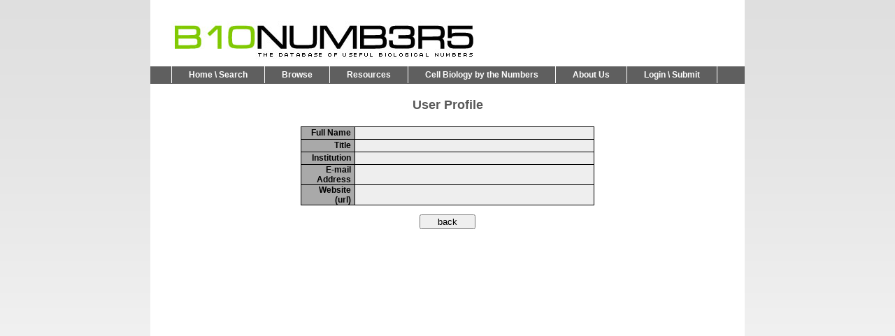

--- FILE ---
content_type: text/html; charset=utf-8
request_url: https://bionumbers.hms.harvard.edu/account-profile.aspx?come=1&bid=100597&uid=148225346&ver=8
body_size: 1973
content:


<!DOCTYPE html PUBLIC "-//W3C//DTD XHTML 1.0 Transitional//EN" "http://www.w3.org/TR/xhtml1/DTD/xhtml1-transitional.dtd">
<html xmlns="http://www.w3.org/1999/xhtml">
<head><link rel="shortcut icon" href="images/BioFavicon.ico" type="image/x-icon" /><meta name="google-site-verification" content="o7aNg7Vr_OV_FYkdjY3UV_fqst-qmnL9q8r_76yUqm8" />
    <title>BioNumbers - The Database of Useful Biological Numbers</title>
    
    <link rel="stylesheet" href="stylesheets/bion.css" type="text/css" />
<link rel="stylesheet" href="stylesheets/master.css?v=3" type="text/css" />
    <script type="text/javascript" src="scripts/generalfunc.js"></script>
<title>

</title></head>
<body>

    <div class="page_main">        

        <table cellpadding='0' cellspacing='0' border='0' width='100%'>
            <tr>
                <td id="logo_cell">
                    <img id="ctl00_imgLogo" src="images/logo.jpg" alt="Logo" style="border-width:0px;" />
                </td>
            </tr>
            <tr>
                <td class="topMenu_cell" id="topMenu_cell">
                    <div id="ctl00_topMenu" class="topMenu">
                        <ul>
                            <li><a href="default.aspx" id="ctl00_home" style="padding:5px 24px;background-color:#5F5F5F;">Home \ Search</a></li>
                            
                            <li><a href="browse.aspx" id="ctl00_browse" style="padding:5px 24px;background-color:#5F5F5F;">Browse</a></li>
                            <li><a href="resources.aspx" id="ctl00_resources" style="padding:5px 24px;background-color:#5F5F5F;">Resources</a></li>
                            <li><a href="http://book.bionumbers.org/" id="ctl00_bionOfMonth" target="_blank" style="padding:5px 24px;background-color:#5F5F5F;">Cell Biology by the Numbers</a></li>
                            <li><a href="aboutus.aspx" id="ctl00_aboutus" style="padding:5px 24px;background-color:#5F5F5F;">About Us</a></li>
                            <li></li>
                            <li></li>
                            <li><a href="account-login.aspx" id="ctl00_login" style="border-right:1px solid White;padding:5px 24px;background-color:#5F5F5F;">Login \ Submit</a></li>
                        </ul>
                    </div>
                </td>
            </tr>
            <tr>
                <td width="100%">
                    <div id="content_wrapper">
                        
    <form name="aspnetForm" method="post" action="account-profile.aspx?come=1&amp;bid=100597&amp;uid=148225346&amp;ver=8" id="aspnetForm">
<div>
<input type="hidden" name="__VIEWSTATE" id="__VIEWSTATE" value="/[base64]" />
</div>

<div>

	<input type="hidden" name="__VIEWSTATEGENERATOR" id="__VIEWSTATEGENERATOR" value="1C4CE165" />
	<input type="hidden" name="__EVENTVALIDATION" id="__EVENTVALIDATION" value="/wEWBwLOlpymCQLk8/P9BgL5/b3MBALt0PO5BQLc18fWDALs96OMDQKhgLLnDN5rNuni0xixoRjPkPDUMdoD3eLK" />
</div>
    <table cellpadding="0" cellspacing="0" align="center" class="tresults1 " border="0">
        <tr>
            <td>
                <h1 align="center">
                    User Profile</h1>
            </td>
        </tr>
        <tr height="10px">
            <td>
            </td>
        </tr>
    </table>
    <table border="0" cellspacing="0" cellpadding="1" class="tresults1" width="420px"
        align="center">
        <tr>
            <td nowrap class="thead2 ">
                Full Name
            </td>
            <td class="tcell2 ">
                <input name="ctl00$cphMain$txtFullName" type="text" maxlength="100" readonly="readonly" id="ctl00_cphMain_txtFullName" style="background-color:#EEEEEE;border-style:None;width:200px;" />
            </td>
        </tr>
        <tr>
            <td class="thead2 ">
                Title
            </td>
            <td class="tcell2 ">
                <input name="ctl00$cphMain$txtTitle" type="text" maxlength="250" readonly="readonly" id="ctl00_cphMain_txtTitle" style="background-color:#EEEEEE;border-style:None;width:200px;" />
            </td>
        </tr>
        <tr>
            <td class="thead2 ">
                Institution
            </td>
            <td class="tcell2 ">
                <input name="ctl00$cphMain$txtInstitution" type="text" maxlength="250" readonly="readonly" id="ctl00_cphMain_txtInstitution" style="background-color:#EEEEEE;border-style:None;width:200px;" />
            </td>
        </tr>
        <tr>
            <td nowrap class="thead2 ">
                E-mail Address
            </td>
            <td class="tcell2 ">
                <input name="ctl00$cphMain$txtEmailAddress" type="text" maxlength="100" readonly="readonly" id="ctl00_cphMain_txtEmailAddress" style="background-color:#EEEEEE;border-style:None;width:200px;" />
            </td>
        </tr>
        <tr>
            <td class="thead2 ">
                Website (url)
            </td>
            <td class="tcell2 ">
                <input name="ctl00$cphMain$txtWebsite" type="text" maxlength="200" readonly="readonly" id="ctl00_cphMain_txtWebsite" style="background-color:#EEEEEE;border-style:None;width:200px;" />
            </td>
        </tr>
    </table>
    
    <table align="center" cellpadding="1" cellspacing="0" width="420px" border="0">
        <tr>
            <td height="10px">
            </td>
        </tr>
        <tr>
            <td align="center">
                <input type="submit" name="ctl00$cphMain$btnList" value="back" id="ctl00_cphMain_btnList" style="width: 80px;" />
            </td>
        </tr>
    </table>
    </form>

                    </div>
                </td>
            </tr>
        </table>
    </div>
   <script type="text/javascript">

       document.onload = killSkype();
   
   </script>
<script type="text/javascript" src="/_Incapsula_Resource?SWJIYLWA=719d34d31c8e3a6e6fffd425f7e032f3&ns=2&cb=467081822" async></script></body>
</html>
